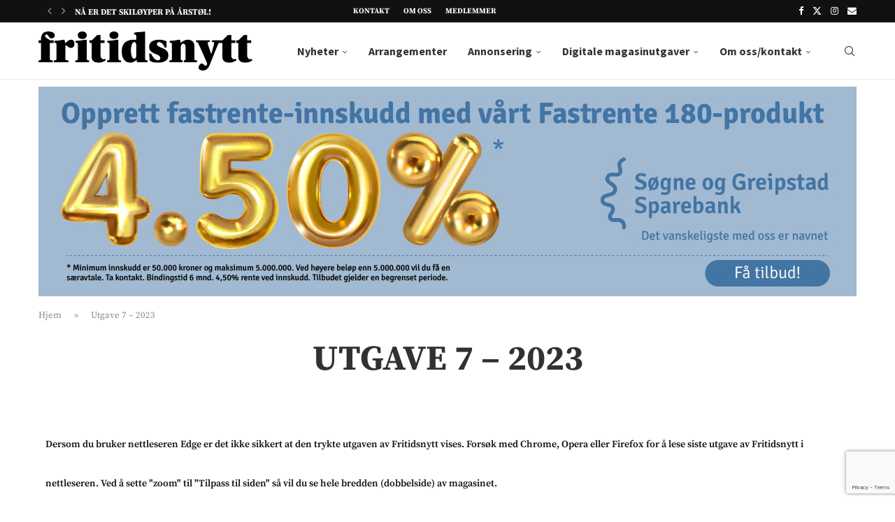

--- FILE ---
content_type: text/html; charset=UTF-8
request_url: https://fritidsnytt.no/wp-admin/admin-ajax.php
body_size: 2322
content:
<div class="post-item"><div class="post-item-card"><div class="post-thumbnail"><span class="post-label"><i aria-hidden="true" class="fas fa-ticket-alt"></i> 300 kroner, studenter og under 18 år 100 kroner</span><img width="300" height="238" src="https://fritidsnytt.no/wp-content/uploads/2025/12/Sygna-nyttarskonsert-300x238.jpg" class="attachment-medium size-medium wp-post-image" alt="Nyttårskonsert Sygna" decoding="async" srcset="https://fritidsnytt.no/wp-content/uploads/2025/12/Sygna-nyttarskonsert-300x238.jpg 300w, https://fritidsnytt.no/wp-content/uploads/2025/12/Sygna-nyttarskonsert-768x610.jpg 768w, https://fritidsnytt.no/wp-content/uploads/2025/12/Sygna-nyttarskonsert-585x465.jpg 585w, https://fritidsnytt.no/wp-content/uploads/2025/12/Sygna-nyttarskonsert.jpg 921w" sizes="(max-width: 300px) 100vw, 300px" /></div><div class="post-content"><h4 style="margin-bottom:10px;">Nyttårskonsert på Sygna kultursenter</h4><span>Arrangør: Songdalen Blues &amp; Rock Klubb</span><ul><li><p> <i aria-hidden="true" class="far fa-calendar-alt"></i>18. januar 2026</p></li><li><p> <i aria-hidden="true" class="fas fa-map-marker-alt"></i>Sygna kultursenter</p></li><li><p> <i aria-hidden="true" class="far fa-clock"></i>19-21 (inkl pause)</p></li></ul><a href="https://fritidsnytt.no/arrangementer/nyttarskonsert-pa-sygna-kultursenter/"></a></div></div></div><div class="post-item"><div class="post-item-card"><div class="post-thumbnail"><span class="post-label"><i aria-hidden="true" class="fas fa-ticket-alt"></i> Gratis</span><img width="300" height="228" src="https://fritidsnytt.no/wp-content/uploads/2025/12/Rode-Kors-bilen-e1765819736823-300x228.jpg" class="attachment-medium size-medium wp-post-image" alt="Røde Kors Søgne bilen" decoding="async" srcset="https://fritidsnytt.no/wp-content/uploads/2025/12/Rode-Kors-bilen-e1765819736823-300x228.jpg 300w, https://fritidsnytt.no/wp-content/uploads/2025/12/Rode-Kors-bilen-e1765819736823-1024x780.jpg 1024w, https://fritidsnytt.no/wp-content/uploads/2025/12/Rode-Kors-bilen-e1765819736823-768x585.jpg 768w, https://fritidsnytt.no/wp-content/uploads/2025/12/Rode-Kors-bilen-e1765819736823-585x446.jpg 585w, https://fritidsnytt.no/wp-content/uploads/2025/12/Rode-Kors-bilen-e1765819736823.jpg 1116w" sizes="(max-width: 300px) 100vw, 300px" /></div><div class="post-content"><h4 style="margin-bottom:10px;">Lokal hjelpekorpskonferanse med valgmøte</h4><span>Arrangør: Søgne Røde Kors Hjelpekorps</span><ul><li><p> <i aria-hidden="true" class="far fa-calendar-alt"></i>19. januar 2026</p></li><li><p> <i aria-hidden="true" class="fas fa-map-marker-alt"></i>Røde Kors huset på Lunde, Leireveien 10, 4641 Søgne</p></li><li><p> <i aria-hidden="true" class="far fa-clock"></i>18</p></li></ul><a href="https://fritidsnytt.no/arrangementer/lokal-hjelpekorpskonferanse-med-valgmote/"></a></div></div></div><div class="post-item"><div class="post-item-card"><div class="post-thumbnail"><span class="post-label"><i aria-hidden="true" class="fas fa-ticket-alt"></i> Gratis</span><img width="242" height="300" src="https://fritidsnytt.no/wp-content/uploads/2025/12/559087768_1213066687512415_197956580635930279_n-242x300.jpg" class="attachment-medium size-medium wp-post-image" alt="Røde Kors" decoding="async" srcset="https://fritidsnytt.no/wp-content/uploads/2025/12/559087768_1213066687512415_197956580635930279_n-242x300.jpg 242w, https://fritidsnytt.no/wp-content/uploads/2025/12/559087768_1213066687512415_197956580635930279_n-825x1024.jpg 825w, https://fritidsnytt.no/wp-content/uploads/2025/12/559087768_1213066687512415_197956580635930279_n-768x953.jpg 768w, https://fritidsnytt.no/wp-content/uploads/2025/12/559087768_1213066687512415_197956580635930279_n-585x726.jpg 585w, https://fritidsnytt.no/wp-content/uploads/2025/12/559087768_1213066687512415_197956580635930279_n.jpg 1079w" sizes="(max-width: 242px) 100vw, 242px" /></div><div class="post-content"><h4 style="margin-bottom:10px;">Medlemsmøte/valgmøte i Søgne Røde Kors Omsorg</h4><span>Arrangør: Søgne Røde Kors Omsorg</span><ul><li><p> <i aria-hidden="true" class="far fa-calendar-alt"></i>20. januar 2026</p></li><li><p> <i aria-hidden="true" class="fas fa-map-marker-alt"></i>Røde Kors huset på Lunde, Leireveien 10, 4641 Søgne</p></li><li><p> <i aria-hidden="true" class="far fa-clock"></i>18</p></li></ul><a href="https://fritidsnytt.no/arrangementer/medlemsmote-valgmote-i-sogne-rode-kors-omsorg/"></a></div></div></div><div class="post-item"><div class="post-item-card"><div class="post-thumbnail"><span class="post-label"><i aria-hidden="true" class="fas fa-ticket-alt"></i> Gratis</span><img width="300" height="214" src="https://fritidsnytt.no/wp-content/uploads/2026/01/Sogne-bygdekvinnelag-300x214.jpg" class="attachment-medium size-medium wp-post-image" alt="Søgne bygdekvinnelag" decoding="async" srcset="https://fritidsnytt.no/wp-content/uploads/2026/01/Sogne-bygdekvinnelag-300x214.jpg 300w, https://fritidsnytt.no/wp-content/uploads/2026/01/Sogne-bygdekvinnelag.jpg 568w" sizes="(max-width: 300px) 100vw, 300px" /></div><div class="post-content"><h4 style="margin-bottom:10px;">Bygdekvinnemøte med kveldsmat og tema!</h4><span>Arrangør: Søgne bygdekvinnelag</span><ul><li><p> <i aria-hidden="true" class="far fa-calendar-alt"></i>21. januar 2026</p></li><li><p> <i aria-hidden="true" class="fas fa-map-marker-alt"></i>Søgne seniorsenter, Kleplandsveien 14</p></li><li><p> <i aria-hidden="true" class="far fa-clock"></i>18.30-21.00</p></li></ul><a href="https://fritidsnytt.no/arrangementer/bygdekvinnemote-med-kveldsmat-og-tema/"></a></div></div></div><div class="post-item"><div class="post-item-card"><div class="post-thumbnail"><span class="post-label"><i aria-hidden="true" class="fas fa-ticket-alt"></i> Gratis</span><img width="300" height="159" src="https://fritidsnytt.no/wp-content/uploads/2026/01/Harald-Eikeland-og-Ellen-Froysaa-e1767736927103-300x159.jpg" class="attachment-medium size-medium wp-post-image" alt="Harald-Eikeland-og-Ellen-Froysaa" decoding="async" srcset="https://fritidsnytt.no/wp-content/uploads/2026/01/Harald-Eikeland-og-Ellen-Froysaa-e1767736927103-300x159.jpg 300w, https://fritidsnytt.no/wp-content/uploads/2026/01/Harald-Eikeland-og-Ellen-Froysaa-e1767736927103-585x310.jpg 585w, https://fritidsnytt.no/wp-content/uploads/2026/01/Harald-Eikeland-og-Ellen-Froysaa-e1767736927103.jpg 636w" sizes="(max-width: 300px) 100vw, 300px" /></div><div class="post-content"><h4 style="margin-bottom:10px;">Kultur før middag &#8211; med Harald Eikeland og Ellen Frøysaa</h4><span>Arrangør: Søgne seniorsenter og Kristiansand kommune</span><ul><li><p> <i aria-hidden="true" class="far fa-calendar-alt"></i>21. januar 2026</p></li><li><p> <i aria-hidden="true" class="fas fa-map-marker-alt"></i>Søgne seniorsenter, Kleplandsveien 15</p></li><li><p> <i aria-hidden="true" class="far fa-clock"></i>14</p></li></ul><a href="https://fritidsnytt.no/arrangementer/kultur-for-middag-med-harald-eikeland-og-ellen-froysaa/"></a></div></div></div><div class="post-item"><div class="post-item-card"><div class="post-thumbnail"><span class="post-label"><i aria-hidden="true" class="fas fa-ticket-alt"></i> Medlemmer 250 kroner, andre 350 kroner</span><img width="300" height="276" src="https://fritidsnytt.no/wp-content/uploads/2026/01/Tomatdamen-e1767816445416-300x276.jpg" class="attachment-medium size-medium wp-post-image" alt="Camilla Fredriksen" decoding="async" srcset="https://fritidsnytt.no/wp-content/uploads/2026/01/Tomatdamen-e1767816445416-300x276.jpg 300w, https://fritidsnytt.no/wp-content/uploads/2026/01/Tomatdamen-e1767816445416-1024x941.jpg 1024w, https://fritidsnytt.no/wp-content/uploads/2026/01/Tomatdamen-e1767816445416-768x705.jpg 768w, https://fritidsnytt.no/wp-content/uploads/2026/01/Tomatdamen-e1767816445416-1170x1075.jpg 1170w, https://fritidsnytt.no/wp-content/uploads/2026/01/Tomatdamen-e1767816445416-585x537.jpg 585w, https://fritidsnytt.no/wp-content/uploads/2026/01/Tomatdamen-e1767816445416.jpg 1288w" sizes="(max-width: 300px) 100vw, 300px" /></div><div class="post-content"><h4 style="margin-bottom:10px;">Camilla Fredriksen kommer til Songdalen hagelag!</h4><span>Arrangør: Songdalen Hagelag</span><ul><li><p> <i aria-hidden="true" class="far fa-calendar-alt"></i>26. januar 2026</p></li><li><p> <i aria-hidden="true" class="fas fa-map-marker-alt"></i>Innbyggertorget på Nodeland</p></li><li><p> <i aria-hidden="true" class="far fa-clock"></i>18-21</p></li></ul><a href="https://fritidsnytt.no/arrangementer/camilla-fredriksen-kommer-til-songdalen-hagelag/"></a></div></div></div><div class="post-item"><div class="post-item-card"><div class="post-thumbnail"><span class="post-label"><i aria-hidden="true" class="fas fa-ticket-alt"></i> 30 kroner for noe å spise og med på basar</span><img width="300" height="200" src="https://fritidsnytt.no/wp-content/uploads/2026/01/Kvinnegruppe-1-300x200.jpg" class="attachment-medium size-medium wp-post-image" alt="Regnbuen internasjonale kvinnegruppe" decoding="async" srcset="https://fritidsnytt.no/wp-content/uploads/2026/01/Kvinnegruppe-1-300x200.jpg 300w, https://fritidsnytt.no/wp-content/uploads/2026/01/Kvinnegruppe-1-1024x682.jpg 1024w, https://fritidsnytt.no/wp-content/uploads/2026/01/Kvinnegruppe-1-768x511.jpg 768w, https://fritidsnytt.no/wp-content/uploads/2026/01/Kvinnegruppe-1-1536x1023.jpg 1536w, https://fritidsnytt.no/wp-content/uploads/2026/01/Kvinnegruppe-1-2048x1364.jpg 2048w, https://fritidsnytt.no/wp-content/uploads/2026/01/Kvinnegruppe-1-1920x1279.jpg 1920w, https://fritidsnytt.no/wp-content/uploads/2026/01/Kvinnegruppe-1-1170x779.jpg 1170w, https://fritidsnytt.no/wp-content/uploads/2026/01/Kvinnegruppe-1-585x390.jpg 585w, https://fritidsnytt.no/wp-content/uploads/2026/01/Kvinnegruppe-1-263x175.jpg 263w" sizes="(max-width: 300px) 100vw, 300px" /></div><div class="post-content"><h4 style="margin-bottom:10px;">Regnbuen internasjonale kvinnegruppe</h4><span>Arrangør: Regnbuen internasjonale kvinnegruppe i Søgne</span><ul><li><p> <i aria-hidden="true" class="far fa-calendar-alt"></i>26. januar 2026</p></li><li><p> <i aria-hidden="true" class="fas fa-map-marker-alt"></i>Tangvall bibliotek</p></li><li><p> <i aria-hidden="true" class="far fa-clock"></i>19-21</p></li></ul><a href="https://fritidsnytt.no/arrangementer/regnbuen-internasjonale-kvinnegruppe/"></a></div></div></div><div class="post-item"><div class="post-item-card"><div class="post-thumbnail"><span class="post-label"><i aria-hidden="true" class="fas fa-ticket-alt"></i> 50 kroner</span><img width="300" height="169" src="https://fritidsnytt.no/wp-content/uploads/2025/02/Strikkekafe-scaled-1-300x169.jpg" class="attachment-medium size-medium wp-post-image" alt="Illustrasjonsfoto strikkekafe" decoding="async" srcset="https://fritidsnytt.no/wp-content/uploads/2025/02/Strikkekafe-scaled-1-300x169.jpg 300w, https://fritidsnytt.no/wp-content/uploads/2025/02/Strikkekafe-scaled-1-1024x576.jpg 1024w, https://fritidsnytt.no/wp-content/uploads/2025/02/Strikkekafe-scaled-1-768x432.jpg 768w, https://fritidsnytt.no/wp-content/uploads/2025/02/Strikkekafe-scaled-1-1536x864.jpg 1536w, https://fritidsnytt.no/wp-content/uploads/2025/02/Strikkekafe-scaled-1-2048x1152.jpg 2048w, https://fritidsnytt.no/wp-content/uploads/2025/02/Strikkekafe-scaled-1-1920x1080.jpg 1920w, https://fritidsnytt.no/wp-content/uploads/2025/02/Strikkekafe-scaled-1-1170x663.jpg 1170w, https://fritidsnytt.no/wp-content/uploads/2025/02/Strikkekafe-scaled-1-585x329.jpg 585w" sizes="(max-width: 300px) 100vw, 300px" /></div><div class="post-content"><h4 style="margin-bottom:10px;">Strikkekafé på Lastad grendehus</h4><span>Arrangør: Lastad grendehus</span><ul><li><p> <i aria-hidden="true" class="far fa-calendar-alt"></i>28. januar 2026</p></li><li><p> <i aria-hidden="true" class="fas fa-map-marker-alt"></i>Lastad grendehus </p></li><li><p> <i aria-hidden="true" class="far fa-clock"></i>17.30</p></li></ul><a href="https://fritidsnytt.no/arrangementer/strikkekafe-pa-lastad-grendehus-8/"></a></div></div></div><div class="post-item"><div class="post-item-card"><div class="post-thumbnail"><span class="post-label"><i aria-hidden="true" class="fas fa-ticket-alt"></i> Medlemmer 50 kroner, andre 100 kroner</span><img width="300" height="186" src="https://fritidsnytt.no/wp-content/uploads/2026/01/Bjorn-Egeli-300x186.jpg" class="attachment-medium size-medium wp-post-image" alt="Bjørn Egeli" decoding="async" srcset="https://fritidsnytt.no/wp-content/uploads/2026/01/Bjorn-Egeli-300x186.jpg 300w, https://fritidsnytt.no/wp-content/uploads/2026/01/Bjorn-Egeli-1024x635.jpg 1024w, https://fritidsnytt.no/wp-content/uploads/2026/01/Bjorn-Egeli-768x476.jpg 768w, https://fritidsnytt.no/wp-content/uploads/2026/01/Bjorn-Egeli-1536x952.jpg 1536w, https://fritidsnytt.no/wp-content/uploads/2026/01/Bjorn-Egeli-1920x1190.jpg 1920w, https://fritidsnytt.no/wp-content/uploads/2026/01/Bjorn-Egeli-1170x725.jpg 1170w, https://fritidsnytt.no/wp-content/uploads/2026/01/Bjorn-Egeli-585x362.jpg 585w, https://fritidsnytt.no/wp-content/uploads/2026/01/Bjorn-Egeli.jpg 2048w" sizes="(max-width: 300px) 100vw, 300px" /></div><div class="post-content"><h4 style="margin-bottom:10px;">Syng og vær glad &#8211; og om Pensjonistforbundet</h4><span>Arrangør: Søgne pensjonistforening</span><ul><li><p> <i aria-hidden="true" class="far fa-calendar-alt"></i>29. januar 2026</p></li><li><p> <i aria-hidden="true" class="fas fa-map-marker-alt"></i>Søgne seniorsenter, Kleplandsveien 14</p></li><li><p> <i aria-hidden="true" class="far fa-clock"></i>17.00</p></li></ul><a href="https://fritidsnytt.no/arrangementer/syng-og-vaer-glad-og-om-pensjonistforbundet/"></a></div></div></div><div class="post-item"><div class="post-item-card"><div class="post-thumbnail"><span class="post-label"><i aria-hidden="true" class="fas fa-ticket-alt"></i> Under 30 år  - gratis!  Medlemmer kr. 200.  Ikke-medlemmer kr. 500</span><img width="300" height="181" src="https://fritidsnytt.no/wp-content/uploads/2025/12/Strikking-e1765820416221-300x181.jpg" class="attachment-medium size-medium wp-post-image" alt="Strikking" decoding="async" srcset="https://fritidsnytt.no/wp-content/uploads/2025/12/Strikking-e1765820416221-300x181.jpg 300w, https://fritidsnytt.no/wp-content/uploads/2025/12/Strikking-e1765820416221-1024x618.jpg 1024w, https://fritidsnytt.no/wp-content/uploads/2025/12/Strikking-e1765820416221-768x464.jpg 768w, https://fritidsnytt.no/wp-content/uploads/2025/12/Strikking-e1765820416221-1170x706.jpg 1170w, https://fritidsnytt.no/wp-content/uploads/2025/12/Strikking-e1765820416221-585x353.jpg 585w, https://fritidsnytt.no/wp-content/uploads/2025/12/Strikking-e1765820416221.jpg 1193w" sizes="(max-width: 300px) 100vw, 300px" /></div><div class="post-content"><h4 style="margin-bottom:10px;">Grunnkurs i strikking</h4><span>Arrangør: Søgne bygdekvinnelag</span><ul><li><p> <i aria-hidden="true" class="far fa-calendar-alt"></i>04. februar 2026</p></li><li><p> <i aria-hidden="true" class="fas fa-map-marker-alt"></i>Seniorsenteret i Kleplandsveien 15.</p></li><li><p> <i aria-hidden="true" class="far fa-clock"></i>18-21</p></li></ul><a href="https://fritidsnytt.no/arrangementer/grunnkurs-i-strikking/"></a></div></div></div><div class="post-item"><div class="post-item-card"><div class="post-thumbnail"><span class="post-label"><i aria-hidden="true" class="fas fa-ticket-alt"></i> Ordinær billettpris 275,- medlemspris av Songdalen Blues &amp; Rock klubb 225,- (må kunne vise gyldig medlemskort i døren) Billetter i døra 300,- for medlemmer 250,-  </span><img width="300" height="166" src="https://fritidsnytt.no/wp-content/uploads/2026/01/Ud-a-byen-300x166.jpg" class="attachment-medium size-medium wp-post-image" alt="Ud a byen" decoding="async" srcset="https://fritidsnytt.no/wp-content/uploads/2026/01/Ud-a-byen-300x166.jpg 300w, https://fritidsnytt.no/wp-content/uploads/2026/01/Ud-a-byen-768x425.jpg 768w, https://fritidsnytt.no/wp-content/uploads/2026/01/Ud-a-byen-585x324.jpg 585w, https://fritidsnytt.no/wp-content/uploads/2026/01/Ud-a-byen.jpg 960w" sizes="(max-width: 300px) 100vw, 300px" /></div><div class="post-content"><h4 style="margin-bottom:10px;">Er du klar for UD A BYEN 2026?</h4><span>Arrangør: Songdalen Blues &amp; Rock Klubb</span><ul><li><p> <i aria-hidden="true" class="far fa-calendar-alt"></i>07. februar 2026</p></li><li><p> <i aria-hidden="true" class="fas fa-map-marker-alt"></i>Sygna Kultursenter, Songdalsveien 53 , Fagermoen,, Nodeland</p></li><li><p> <i aria-hidden="true" class="far fa-clock"></i>18.30-01.00</p></li></ul><a href="https://fritidsnytt.no/arrangementer/er-du-klar-for-ud-a-byen-2026/"></a></div></div></div><div class="post-item"><div class="post-item-card"><div class="post-thumbnail"><span class="post-label"><i aria-hidden="true" class="fas fa-ticket-alt"></i> Gratis</span><img width="300" height="183" src="https://fritidsnytt.no/wp-content/uploads/2025/12/Sogne-Rode-Kors-hjelpekorps-foran-Rode-Kors-huset-Sogne-300x183.jpg" class="attachment-medium size-medium wp-post-image" alt="Søgne Røde Kors" decoding="async" srcset="https://fritidsnytt.no/wp-content/uploads/2025/12/Sogne-Rode-Kors-hjelpekorps-foran-Rode-Kors-huset-Sogne-300x183.jpg 300w, https://fritidsnytt.no/wp-content/uploads/2025/12/Sogne-Rode-Kors-hjelpekorps-foran-Rode-Kors-huset-Sogne-1024x625.jpg 1024w, https://fritidsnytt.no/wp-content/uploads/2025/12/Sogne-Rode-Kors-hjelpekorps-foran-Rode-Kors-huset-Sogne-768x469.jpg 768w, https://fritidsnytt.no/wp-content/uploads/2025/12/Sogne-Rode-Kors-hjelpekorps-foran-Rode-Kors-huset-Sogne-1536x938.jpg 1536w, https://fritidsnytt.no/wp-content/uploads/2025/12/Sogne-Rode-Kors-hjelpekorps-foran-Rode-Kors-huset-Sogne-1920x1172.jpg 1920w, https://fritidsnytt.no/wp-content/uploads/2025/12/Sogne-Rode-Kors-hjelpekorps-foran-Rode-Kors-huset-Sogne-1170x714.jpg 1170w, https://fritidsnytt.no/wp-content/uploads/2025/12/Sogne-Rode-Kors-hjelpekorps-foran-Rode-Kors-huset-Sogne-585x357.jpg 585w, https://fritidsnytt.no/wp-content/uploads/2025/12/Sogne-Rode-Kors-hjelpekorps-foran-Rode-Kors-huset-Sogne.jpg 2048w" sizes="(max-width: 300px) 100vw, 300px" /></div><div class="post-content"><h4 style="margin-bottom:10px;">Årsmøte i Søgne Røde Kors lokalforening</h4><span>Arrangør: Søgne Røde Kors lokalforening</span><ul><li><p> <i aria-hidden="true" class="far fa-calendar-alt"></i>09. februar 2026</p></li><li><p> <i aria-hidden="true" class="fas fa-map-marker-alt"></i>Innbyggertorget Tangvall, gamle rådhus-salen</p></li><li><p> <i aria-hidden="true" class="far fa-clock"></i>19</p></li></ul><a href="https://fritidsnytt.no/arrangementer/arsmote-i-sogne-rode-kors-lokalforening/"></a></div></div></div>    <div class='loader'>
        <img src="https://fritidsnytt.no/wp-content/themes/soledad-child/images/loader.svg" alt="Loading...">
    </div>
    

--- FILE ---
content_type: text/html; charset=utf-8
request_url: https://www.google.com/recaptcha/api2/anchor?ar=1&k=6LeU1m4dAAAAAAG4qNJzTckLVup4COjEHTM3Ibtz&co=aHR0cHM6Ly9mcml0aWRzbnl0dC5ubzo0NDM.&hl=en&v=PoyoqOPhxBO7pBk68S4YbpHZ&size=invisible&anchor-ms=20000&execute-ms=30000&cb=1rxyhzb3em3d
body_size: 48603
content:
<!DOCTYPE HTML><html dir="ltr" lang="en"><head><meta http-equiv="Content-Type" content="text/html; charset=UTF-8">
<meta http-equiv="X-UA-Compatible" content="IE=edge">
<title>reCAPTCHA</title>
<style type="text/css">
/* cyrillic-ext */
@font-face {
  font-family: 'Roboto';
  font-style: normal;
  font-weight: 400;
  font-stretch: 100%;
  src: url(//fonts.gstatic.com/s/roboto/v48/KFO7CnqEu92Fr1ME7kSn66aGLdTylUAMa3GUBHMdazTgWw.woff2) format('woff2');
  unicode-range: U+0460-052F, U+1C80-1C8A, U+20B4, U+2DE0-2DFF, U+A640-A69F, U+FE2E-FE2F;
}
/* cyrillic */
@font-face {
  font-family: 'Roboto';
  font-style: normal;
  font-weight: 400;
  font-stretch: 100%;
  src: url(//fonts.gstatic.com/s/roboto/v48/KFO7CnqEu92Fr1ME7kSn66aGLdTylUAMa3iUBHMdazTgWw.woff2) format('woff2');
  unicode-range: U+0301, U+0400-045F, U+0490-0491, U+04B0-04B1, U+2116;
}
/* greek-ext */
@font-face {
  font-family: 'Roboto';
  font-style: normal;
  font-weight: 400;
  font-stretch: 100%;
  src: url(//fonts.gstatic.com/s/roboto/v48/KFO7CnqEu92Fr1ME7kSn66aGLdTylUAMa3CUBHMdazTgWw.woff2) format('woff2');
  unicode-range: U+1F00-1FFF;
}
/* greek */
@font-face {
  font-family: 'Roboto';
  font-style: normal;
  font-weight: 400;
  font-stretch: 100%;
  src: url(//fonts.gstatic.com/s/roboto/v48/KFO7CnqEu92Fr1ME7kSn66aGLdTylUAMa3-UBHMdazTgWw.woff2) format('woff2');
  unicode-range: U+0370-0377, U+037A-037F, U+0384-038A, U+038C, U+038E-03A1, U+03A3-03FF;
}
/* math */
@font-face {
  font-family: 'Roboto';
  font-style: normal;
  font-weight: 400;
  font-stretch: 100%;
  src: url(//fonts.gstatic.com/s/roboto/v48/KFO7CnqEu92Fr1ME7kSn66aGLdTylUAMawCUBHMdazTgWw.woff2) format('woff2');
  unicode-range: U+0302-0303, U+0305, U+0307-0308, U+0310, U+0312, U+0315, U+031A, U+0326-0327, U+032C, U+032F-0330, U+0332-0333, U+0338, U+033A, U+0346, U+034D, U+0391-03A1, U+03A3-03A9, U+03B1-03C9, U+03D1, U+03D5-03D6, U+03F0-03F1, U+03F4-03F5, U+2016-2017, U+2034-2038, U+203C, U+2040, U+2043, U+2047, U+2050, U+2057, U+205F, U+2070-2071, U+2074-208E, U+2090-209C, U+20D0-20DC, U+20E1, U+20E5-20EF, U+2100-2112, U+2114-2115, U+2117-2121, U+2123-214F, U+2190, U+2192, U+2194-21AE, U+21B0-21E5, U+21F1-21F2, U+21F4-2211, U+2213-2214, U+2216-22FF, U+2308-230B, U+2310, U+2319, U+231C-2321, U+2336-237A, U+237C, U+2395, U+239B-23B7, U+23D0, U+23DC-23E1, U+2474-2475, U+25AF, U+25B3, U+25B7, U+25BD, U+25C1, U+25CA, U+25CC, U+25FB, U+266D-266F, U+27C0-27FF, U+2900-2AFF, U+2B0E-2B11, U+2B30-2B4C, U+2BFE, U+3030, U+FF5B, U+FF5D, U+1D400-1D7FF, U+1EE00-1EEFF;
}
/* symbols */
@font-face {
  font-family: 'Roboto';
  font-style: normal;
  font-weight: 400;
  font-stretch: 100%;
  src: url(//fonts.gstatic.com/s/roboto/v48/KFO7CnqEu92Fr1ME7kSn66aGLdTylUAMaxKUBHMdazTgWw.woff2) format('woff2');
  unicode-range: U+0001-000C, U+000E-001F, U+007F-009F, U+20DD-20E0, U+20E2-20E4, U+2150-218F, U+2190, U+2192, U+2194-2199, U+21AF, U+21E6-21F0, U+21F3, U+2218-2219, U+2299, U+22C4-22C6, U+2300-243F, U+2440-244A, U+2460-24FF, U+25A0-27BF, U+2800-28FF, U+2921-2922, U+2981, U+29BF, U+29EB, U+2B00-2BFF, U+4DC0-4DFF, U+FFF9-FFFB, U+10140-1018E, U+10190-1019C, U+101A0, U+101D0-101FD, U+102E0-102FB, U+10E60-10E7E, U+1D2C0-1D2D3, U+1D2E0-1D37F, U+1F000-1F0FF, U+1F100-1F1AD, U+1F1E6-1F1FF, U+1F30D-1F30F, U+1F315, U+1F31C, U+1F31E, U+1F320-1F32C, U+1F336, U+1F378, U+1F37D, U+1F382, U+1F393-1F39F, U+1F3A7-1F3A8, U+1F3AC-1F3AF, U+1F3C2, U+1F3C4-1F3C6, U+1F3CA-1F3CE, U+1F3D4-1F3E0, U+1F3ED, U+1F3F1-1F3F3, U+1F3F5-1F3F7, U+1F408, U+1F415, U+1F41F, U+1F426, U+1F43F, U+1F441-1F442, U+1F444, U+1F446-1F449, U+1F44C-1F44E, U+1F453, U+1F46A, U+1F47D, U+1F4A3, U+1F4B0, U+1F4B3, U+1F4B9, U+1F4BB, U+1F4BF, U+1F4C8-1F4CB, U+1F4D6, U+1F4DA, U+1F4DF, U+1F4E3-1F4E6, U+1F4EA-1F4ED, U+1F4F7, U+1F4F9-1F4FB, U+1F4FD-1F4FE, U+1F503, U+1F507-1F50B, U+1F50D, U+1F512-1F513, U+1F53E-1F54A, U+1F54F-1F5FA, U+1F610, U+1F650-1F67F, U+1F687, U+1F68D, U+1F691, U+1F694, U+1F698, U+1F6AD, U+1F6B2, U+1F6B9-1F6BA, U+1F6BC, U+1F6C6-1F6CF, U+1F6D3-1F6D7, U+1F6E0-1F6EA, U+1F6F0-1F6F3, U+1F6F7-1F6FC, U+1F700-1F7FF, U+1F800-1F80B, U+1F810-1F847, U+1F850-1F859, U+1F860-1F887, U+1F890-1F8AD, U+1F8B0-1F8BB, U+1F8C0-1F8C1, U+1F900-1F90B, U+1F93B, U+1F946, U+1F984, U+1F996, U+1F9E9, U+1FA00-1FA6F, U+1FA70-1FA7C, U+1FA80-1FA89, U+1FA8F-1FAC6, U+1FACE-1FADC, U+1FADF-1FAE9, U+1FAF0-1FAF8, U+1FB00-1FBFF;
}
/* vietnamese */
@font-face {
  font-family: 'Roboto';
  font-style: normal;
  font-weight: 400;
  font-stretch: 100%;
  src: url(//fonts.gstatic.com/s/roboto/v48/KFO7CnqEu92Fr1ME7kSn66aGLdTylUAMa3OUBHMdazTgWw.woff2) format('woff2');
  unicode-range: U+0102-0103, U+0110-0111, U+0128-0129, U+0168-0169, U+01A0-01A1, U+01AF-01B0, U+0300-0301, U+0303-0304, U+0308-0309, U+0323, U+0329, U+1EA0-1EF9, U+20AB;
}
/* latin-ext */
@font-face {
  font-family: 'Roboto';
  font-style: normal;
  font-weight: 400;
  font-stretch: 100%;
  src: url(//fonts.gstatic.com/s/roboto/v48/KFO7CnqEu92Fr1ME7kSn66aGLdTylUAMa3KUBHMdazTgWw.woff2) format('woff2');
  unicode-range: U+0100-02BA, U+02BD-02C5, U+02C7-02CC, U+02CE-02D7, U+02DD-02FF, U+0304, U+0308, U+0329, U+1D00-1DBF, U+1E00-1E9F, U+1EF2-1EFF, U+2020, U+20A0-20AB, U+20AD-20C0, U+2113, U+2C60-2C7F, U+A720-A7FF;
}
/* latin */
@font-face {
  font-family: 'Roboto';
  font-style: normal;
  font-weight: 400;
  font-stretch: 100%;
  src: url(//fonts.gstatic.com/s/roboto/v48/KFO7CnqEu92Fr1ME7kSn66aGLdTylUAMa3yUBHMdazQ.woff2) format('woff2');
  unicode-range: U+0000-00FF, U+0131, U+0152-0153, U+02BB-02BC, U+02C6, U+02DA, U+02DC, U+0304, U+0308, U+0329, U+2000-206F, U+20AC, U+2122, U+2191, U+2193, U+2212, U+2215, U+FEFF, U+FFFD;
}
/* cyrillic-ext */
@font-face {
  font-family: 'Roboto';
  font-style: normal;
  font-weight: 500;
  font-stretch: 100%;
  src: url(//fonts.gstatic.com/s/roboto/v48/KFO7CnqEu92Fr1ME7kSn66aGLdTylUAMa3GUBHMdazTgWw.woff2) format('woff2');
  unicode-range: U+0460-052F, U+1C80-1C8A, U+20B4, U+2DE0-2DFF, U+A640-A69F, U+FE2E-FE2F;
}
/* cyrillic */
@font-face {
  font-family: 'Roboto';
  font-style: normal;
  font-weight: 500;
  font-stretch: 100%;
  src: url(//fonts.gstatic.com/s/roboto/v48/KFO7CnqEu92Fr1ME7kSn66aGLdTylUAMa3iUBHMdazTgWw.woff2) format('woff2');
  unicode-range: U+0301, U+0400-045F, U+0490-0491, U+04B0-04B1, U+2116;
}
/* greek-ext */
@font-face {
  font-family: 'Roboto';
  font-style: normal;
  font-weight: 500;
  font-stretch: 100%;
  src: url(//fonts.gstatic.com/s/roboto/v48/KFO7CnqEu92Fr1ME7kSn66aGLdTylUAMa3CUBHMdazTgWw.woff2) format('woff2');
  unicode-range: U+1F00-1FFF;
}
/* greek */
@font-face {
  font-family: 'Roboto';
  font-style: normal;
  font-weight: 500;
  font-stretch: 100%;
  src: url(//fonts.gstatic.com/s/roboto/v48/KFO7CnqEu92Fr1ME7kSn66aGLdTylUAMa3-UBHMdazTgWw.woff2) format('woff2');
  unicode-range: U+0370-0377, U+037A-037F, U+0384-038A, U+038C, U+038E-03A1, U+03A3-03FF;
}
/* math */
@font-face {
  font-family: 'Roboto';
  font-style: normal;
  font-weight: 500;
  font-stretch: 100%;
  src: url(//fonts.gstatic.com/s/roboto/v48/KFO7CnqEu92Fr1ME7kSn66aGLdTylUAMawCUBHMdazTgWw.woff2) format('woff2');
  unicode-range: U+0302-0303, U+0305, U+0307-0308, U+0310, U+0312, U+0315, U+031A, U+0326-0327, U+032C, U+032F-0330, U+0332-0333, U+0338, U+033A, U+0346, U+034D, U+0391-03A1, U+03A3-03A9, U+03B1-03C9, U+03D1, U+03D5-03D6, U+03F0-03F1, U+03F4-03F5, U+2016-2017, U+2034-2038, U+203C, U+2040, U+2043, U+2047, U+2050, U+2057, U+205F, U+2070-2071, U+2074-208E, U+2090-209C, U+20D0-20DC, U+20E1, U+20E5-20EF, U+2100-2112, U+2114-2115, U+2117-2121, U+2123-214F, U+2190, U+2192, U+2194-21AE, U+21B0-21E5, U+21F1-21F2, U+21F4-2211, U+2213-2214, U+2216-22FF, U+2308-230B, U+2310, U+2319, U+231C-2321, U+2336-237A, U+237C, U+2395, U+239B-23B7, U+23D0, U+23DC-23E1, U+2474-2475, U+25AF, U+25B3, U+25B7, U+25BD, U+25C1, U+25CA, U+25CC, U+25FB, U+266D-266F, U+27C0-27FF, U+2900-2AFF, U+2B0E-2B11, U+2B30-2B4C, U+2BFE, U+3030, U+FF5B, U+FF5D, U+1D400-1D7FF, U+1EE00-1EEFF;
}
/* symbols */
@font-face {
  font-family: 'Roboto';
  font-style: normal;
  font-weight: 500;
  font-stretch: 100%;
  src: url(//fonts.gstatic.com/s/roboto/v48/KFO7CnqEu92Fr1ME7kSn66aGLdTylUAMaxKUBHMdazTgWw.woff2) format('woff2');
  unicode-range: U+0001-000C, U+000E-001F, U+007F-009F, U+20DD-20E0, U+20E2-20E4, U+2150-218F, U+2190, U+2192, U+2194-2199, U+21AF, U+21E6-21F0, U+21F3, U+2218-2219, U+2299, U+22C4-22C6, U+2300-243F, U+2440-244A, U+2460-24FF, U+25A0-27BF, U+2800-28FF, U+2921-2922, U+2981, U+29BF, U+29EB, U+2B00-2BFF, U+4DC0-4DFF, U+FFF9-FFFB, U+10140-1018E, U+10190-1019C, U+101A0, U+101D0-101FD, U+102E0-102FB, U+10E60-10E7E, U+1D2C0-1D2D3, U+1D2E0-1D37F, U+1F000-1F0FF, U+1F100-1F1AD, U+1F1E6-1F1FF, U+1F30D-1F30F, U+1F315, U+1F31C, U+1F31E, U+1F320-1F32C, U+1F336, U+1F378, U+1F37D, U+1F382, U+1F393-1F39F, U+1F3A7-1F3A8, U+1F3AC-1F3AF, U+1F3C2, U+1F3C4-1F3C6, U+1F3CA-1F3CE, U+1F3D4-1F3E0, U+1F3ED, U+1F3F1-1F3F3, U+1F3F5-1F3F7, U+1F408, U+1F415, U+1F41F, U+1F426, U+1F43F, U+1F441-1F442, U+1F444, U+1F446-1F449, U+1F44C-1F44E, U+1F453, U+1F46A, U+1F47D, U+1F4A3, U+1F4B0, U+1F4B3, U+1F4B9, U+1F4BB, U+1F4BF, U+1F4C8-1F4CB, U+1F4D6, U+1F4DA, U+1F4DF, U+1F4E3-1F4E6, U+1F4EA-1F4ED, U+1F4F7, U+1F4F9-1F4FB, U+1F4FD-1F4FE, U+1F503, U+1F507-1F50B, U+1F50D, U+1F512-1F513, U+1F53E-1F54A, U+1F54F-1F5FA, U+1F610, U+1F650-1F67F, U+1F687, U+1F68D, U+1F691, U+1F694, U+1F698, U+1F6AD, U+1F6B2, U+1F6B9-1F6BA, U+1F6BC, U+1F6C6-1F6CF, U+1F6D3-1F6D7, U+1F6E0-1F6EA, U+1F6F0-1F6F3, U+1F6F7-1F6FC, U+1F700-1F7FF, U+1F800-1F80B, U+1F810-1F847, U+1F850-1F859, U+1F860-1F887, U+1F890-1F8AD, U+1F8B0-1F8BB, U+1F8C0-1F8C1, U+1F900-1F90B, U+1F93B, U+1F946, U+1F984, U+1F996, U+1F9E9, U+1FA00-1FA6F, U+1FA70-1FA7C, U+1FA80-1FA89, U+1FA8F-1FAC6, U+1FACE-1FADC, U+1FADF-1FAE9, U+1FAF0-1FAF8, U+1FB00-1FBFF;
}
/* vietnamese */
@font-face {
  font-family: 'Roboto';
  font-style: normal;
  font-weight: 500;
  font-stretch: 100%;
  src: url(//fonts.gstatic.com/s/roboto/v48/KFO7CnqEu92Fr1ME7kSn66aGLdTylUAMa3OUBHMdazTgWw.woff2) format('woff2');
  unicode-range: U+0102-0103, U+0110-0111, U+0128-0129, U+0168-0169, U+01A0-01A1, U+01AF-01B0, U+0300-0301, U+0303-0304, U+0308-0309, U+0323, U+0329, U+1EA0-1EF9, U+20AB;
}
/* latin-ext */
@font-face {
  font-family: 'Roboto';
  font-style: normal;
  font-weight: 500;
  font-stretch: 100%;
  src: url(//fonts.gstatic.com/s/roboto/v48/KFO7CnqEu92Fr1ME7kSn66aGLdTylUAMa3KUBHMdazTgWw.woff2) format('woff2');
  unicode-range: U+0100-02BA, U+02BD-02C5, U+02C7-02CC, U+02CE-02D7, U+02DD-02FF, U+0304, U+0308, U+0329, U+1D00-1DBF, U+1E00-1E9F, U+1EF2-1EFF, U+2020, U+20A0-20AB, U+20AD-20C0, U+2113, U+2C60-2C7F, U+A720-A7FF;
}
/* latin */
@font-face {
  font-family: 'Roboto';
  font-style: normal;
  font-weight: 500;
  font-stretch: 100%;
  src: url(//fonts.gstatic.com/s/roboto/v48/KFO7CnqEu92Fr1ME7kSn66aGLdTylUAMa3yUBHMdazQ.woff2) format('woff2');
  unicode-range: U+0000-00FF, U+0131, U+0152-0153, U+02BB-02BC, U+02C6, U+02DA, U+02DC, U+0304, U+0308, U+0329, U+2000-206F, U+20AC, U+2122, U+2191, U+2193, U+2212, U+2215, U+FEFF, U+FFFD;
}
/* cyrillic-ext */
@font-face {
  font-family: 'Roboto';
  font-style: normal;
  font-weight: 900;
  font-stretch: 100%;
  src: url(//fonts.gstatic.com/s/roboto/v48/KFO7CnqEu92Fr1ME7kSn66aGLdTylUAMa3GUBHMdazTgWw.woff2) format('woff2');
  unicode-range: U+0460-052F, U+1C80-1C8A, U+20B4, U+2DE0-2DFF, U+A640-A69F, U+FE2E-FE2F;
}
/* cyrillic */
@font-face {
  font-family: 'Roboto';
  font-style: normal;
  font-weight: 900;
  font-stretch: 100%;
  src: url(//fonts.gstatic.com/s/roboto/v48/KFO7CnqEu92Fr1ME7kSn66aGLdTylUAMa3iUBHMdazTgWw.woff2) format('woff2');
  unicode-range: U+0301, U+0400-045F, U+0490-0491, U+04B0-04B1, U+2116;
}
/* greek-ext */
@font-face {
  font-family: 'Roboto';
  font-style: normal;
  font-weight: 900;
  font-stretch: 100%;
  src: url(//fonts.gstatic.com/s/roboto/v48/KFO7CnqEu92Fr1ME7kSn66aGLdTylUAMa3CUBHMdazTgWw.woff2) format('woff2');
  unicode-range: U+1F00-1FFF;
}
/* greek */
@font-face {
  font-family: 'Roboto';
  font-style: normal;
  font-weight: 900;
  font-stretch: 100%;
  src: url(//fonts.gstatic.com/s/roboto/v48/KFO7CnqEu92Fr1ME7kSn66aGLdTylUAMa3-UBHMdazTgWw.woff2) format('woff2');
  unicode-range: U+0370-0377, U+037A-037F, U+0384-038A, U+038C, U+038E-03A1, U+03A3-03FF;
}
/* math */
@font-face {
  font-family: 'Roboto';
  font-style: normal;
  font-weight: 900;
  font-stretch: 100%;
  src: url(//fonts.gstatic.com/s/roboto/v48/KFO7CnqEu92Fr1ME7kSn66aGLdTylUAMawCUBHMdazTgWw.woff2) format('woff2');
  unicode-range: U+0302-0303, U+0305, U+0307-0308, U+0310, U+0312, U+0315, U+031A, U+0326-0327, U+032C, U+032F-0330, U+0332-0333, U+0338, U+033A, U+0346, U+034D, U+0391-03A1, U+03A3-03A9, U+03B1-03C9, U+03D1, U+03D5-03D6, U+03F0-03F1, U+03F4-03F5, U+2016-2017, U+2034-2038, U+203C, U+2040, U+2043, U+2047, U+2050, U+2057, U+205F, U+2070-2071, U+2074-208E, U+2090-209C, U+20D0-20DC, U+20E1, U+20E5-20EF, U+2100-2112, U+2114-2115, U+2117-2121, U+2123-214F, U+2190, U+2192, U+2194-21AE, U+21B0-21E5, U+21F1-21F2, U+21F4-2211, U+2213-2214, U+2216-22FF, U+2308-230B, U+2310, U+2319, U+231C-2321, U+2336-237A, U+237C, U+2395, U+239B-23B7, U+23D0, U+23DC-23E1, U+2474-2475, U+25AF, U+25B3, U+25B7, U+25BD, U+25C1, U+25CA, U+25CC, U+25FB, U+266D-266F, U+27C0-27FF, U+2900-2AFF, U+2B0E-2B11, U+2B30-2B4C, U+2BFE, U+3030, U+FF5B, U+FF5D, U+1D400-1D7FF, U+1EE00-1EEFF;
}
/* symbols */
@font-face {
  font-family: 'Roboto';
  font-style: normal;
  font-weight: 900;
  font-stretch: 100%;
  src: url(//fonts.gstatic.com/s/roboto/v48/KFO7CnqEu92Fr1ME7kSn66aGLdTylUAMaxKUBHMdazTgWw.woff2) format('woff2');
  unicode-range: U+0001-000C, U+000E-001F, U+007F-009F, U+20DD-20E0, U+20E2-20E4, U+2150-218F, U+2190, U+2192, U+2194-2199, U+21AF, U+21E6-21F0, U+21F3, U+2218-2219, U+2299, U+22C4-22C6, U+2300-243F, U+2440-244A, U+2460-24FF, U+25A0-27BF, U+2800-28FF, U+2921-2922, U+2981, U+29BF, U+29EB, U+2B00-2BFF, U+4DC0-4DFF, U+FFF9-FFFB, U+10140-1018E, U+10190-1019C, U+101A0, U+101D0-101FD, U+102E0-102FB, U+10E60-10E7E, U+1D2C0-1D2D3, U+1D2E0-1D37F, U+1F000-1F0FF, U+1F100-1F1AD, U+1F1E6-1F1FF, U+1F30D-1F30F, U+1F315, U+1F31C, U+1F31E, U+1F320-1F32C, U+1F336, U+1F378, U+1F37D, U+1F382, U+1F393-1F39F, U+1F3A7-1F3A8, U+1F3AC-1F3AF, U+1F3C2, U+1F3C4-1F3C6, U+1F3CA-1F3CE, U+1F3D4-1F3E0, U+1F3ED, U+1F3F1-1F3F3, U+1F3F5-1F3F7, U+1F408, U+1F415, U+1F41F, U+1F426, U+1F43F, U+1F441-1F442, U+1F444, U+1F446-1F449, U+1F44C-1F44E, U+1F453, U+1F46A, U+1F47D, U+1F4A3, U+1F4B0, U+1F4B3, U+1F4B9, U+1F4BB, U+1F4BF, U+1F4C8-1F4CB, U+1F4D6, U+1F4DA, U+1F4DF, U+1F4E3-1F4E6, U+1F4EA-1F4ED, U+1F4F7, U+1F4F9-1F4FB, U+1F4FD-1F4FE, U+1F503, U+1F507-1F50B, U+1F50D, U+1F512-1F513, U+1F53E-1F54A, U+1F54F-1F5FA, U+1F610, U+1F650-1F67F, U+1F687, U+1F68D, U+1F691, U+1F694, U+1F698, U+1F6AD, U+1F6B2, U+1F6B9-1F6BA, U+1F6BC, U+1F6C6-1F6CF, U+1F6D3-1F6D7, U+1F6E0-1F6EA, U+1F6F0-1F6F3, U+1F6F7-1F6FC, U+1F700-1F7FF, U+1F800-1F80B, U+1F810-1F847, U+1F850-1F859, U+1F860-1F887, U+1F890-1F8AD, U+1F8B0-1F8BB, U+1F8C0-1F8C1, U+1F900-1F90B, U+1F93B, U+1F946, U+1F984, U+1F996, U+1F9E9, U+1FA00-1FA6F, U+1FA70-1FA7C, U+1FA80-1FA89, U+1FA8F-1FAC6, U+1FACE-1FADC, U+1FADF-1FAE9, U+1FAF0-1FAF8, U+1FB00-1FBFF;
}
/* vietnamese */
@font-face {
  font-family: 'Roboto';
  font-style: normal;
  font-weight: 900;
  font-stretch: 100%;
  src: url(//fonts.gstatic.com/s/roboto/v48/KFO7CnqEu92Fr1ME7kSn66aGLdTylUAMa3OUBHMdazTgWw.woff2) format('woff2');
  unicode-range: U+0102-0103, U+0110-0111, U+0128-0129, U+0168-0169, U+01A0-01A1, U+01AF-01B0, U+0300-0301, U+0303-0304, U+0308-0309, U+0323, U+0329, U+1EA0-1EF9, U+20AB;
}
/* latin-ext */
@font-face {
  font-family: 'Roboto';
  font-style: normal;
  font-weight: 900;
  font-stretch: 100%;
  src: url(//fonts.gstatic.com/s/roboto/v48/KFO7CnqEu92Fr1ME7kSn66aGLdTylUAMa3KUBHMdazTgWw.woff2) format('woff2');
  unicode-range: U+0100-02BA, U+02BD-02C5, U+02C7-02CC, U+02CE-02D7, U+02DD-02FF, U+0304, U+0308, U+0329, U+1D00-1DBF, U+1E00-1E9F, U+1EF2-1EFF, U+2020, U+20A0-20AB, U+20AD-20C0, U+2113, U+2C60-2C7F, U+A720-A7FF;
}
/* latin */
@font-face {
  font-family: 'Roboto';
  font-style: normal;
  font-weight: 900;
  font-stretch: 100%;
  src: url(//fonts.gstatic.com/s/roboto/v48/KFO7CnqEu92Fr1ME7kSn66aGLdTylUAMa3yUBHMdazQ.woff2) format('woff2');
  unicode-range: U+0000-00FF, U+0131, U+0152-0153, U+02BB-02BC, U+02C6, U+02DA, U+02DC, U+0304, U+0308, U+0329, U+2000-206F, U+20AC, U+2122, U+2191, U+2193, U+2212, U+2215, U+FEFF, U+FFFD;
}

</style>
<link rel="stylesheet" type="text/css" href="https://www.gstatic.com/recaptcha/releases/PoyoqOPhxBO7pBk68S4YbpHZ/styles__ltr.css">
<script nonce="4dqp92Wn1W3vu_Rb1Cq0Gg" type="text/javascript">window['__recaptcha_api'] = 'https://www.google.com/recaptcha/api2/';</script>
<script type="text/javascript" src="https://www.gstatic.com/recaptcha/releases/PoyoqOPhxBO7pBk68S4YbpHZ/recaptcha__en.js" nonce="4dqp92Wn1W3vu_Rb1Cq0Gg">
      
    </script></head>
<body><div id="rc-anchor-alert" class="rc-anchor-alert"></div>
<input type="hidden" id="recaptcha-token" value="[base64]">
<script type="text/javascript" nonce="4dqp92Wn1W3vu_Rb1Cq0Gg">
      recaptcha.anchor.Main.init("[\x22ainput\x22,[\x22bgdata\x22,\x22\x22,\[base64]/[base64]/[base64]/[base64]/[base64]/[base64]/[base64]/[base64]/[base64]/[base64]\\u003d\x22,\[base64]\\u003d\\u003d\x22,\[base64]/DqlFCLFJPw4ZeLh0JwrJgTzzDoMKdHToACUIUw5bChRJDfMK+w6Uqw4rCqMO8IDJ3w4HDpiltw7UwIkrClH18KsOPw5tDw7rCvMO1VMO+HQPDjW1wwrrCiMKbY3x3w53ChlMZw5TCnGDDk8KOwo4sHcKRwq52UcOyIi/DrS1AwpNkw6UbwojCjCrDnMK+DEvDiz7Dlx7DlhLCuF5UwoUrQVjCq2LCuFosEsKSw6fDjMKrEw3DnnBgw7TDrMOnwrNSOVjDqMKkSMKePMOiwqd1AB7CicKHcBDDgcKrG1tMXMOtw5XCjj/Ci8KDw6LCijnCgCIqw4nDlsK2ZsKEw7LCncKKw6nCtXzDnRILHcOcCWnCtGDDiWM6BsKHIAIDw6tEJx9LK8OXwqHCpcK0QcK0w4vDs1UwwrQswoDCsgnDvcOMwr5ywofDlRLDkxbDtUdsdMOoMVrCninDkS/Cv8ONw7Yxw6zCp8OyKi3DiwFcw7J4VcKFHUDDny0oT0DDi8Kke2hAwqlXw69jwqc3wpt0TsKLCsOcw44Vwpo6BcKcYsOFwrk2w4XDp1plwpJNwp3DkcK6w6DCnixfw5DCqcOHGcKCw6vCmcOHw7Y0QSctDMOZXMO/JjYdwpQWBcOqwrHDvx40GQ3CosK2wrB1OMK6YlPDl8KEDEh/wrJrw4jDg3DClllFCArCh8KREcKawpUkehRwIxA+b8Kmw41LNsOXCcKZSxp+w67Dm8KlwrgYFGjCoA/Cr8KWDCFxTMKKCRXCsHvCrWl9dSE5w4zCg8K5wpnCkH3DpMOlwq4CPcKxw6nClFjClMKoVcKZw48jMsKDwr/[base64]/DgcOTdg/CmWPDlcO5w67CjnjCscK0wrFhwrVRwq0/wptATsOPQ3fCh8O2PGR/EcKWw5dwYFsTw68KwpDDhEd7WcOrwrErw716H8OeW8OQwrjDtMKWYFPCnSTCs3DDlcOWHcO6w4EOHxLCohDCicO9wqPCgsKTw4zCoXbCgcOiwrrCk8Orwq7Cn8K/NMKhRWR+GzzCrcOyw6vDkCVkRgxsM8OqGDBrwpvDojrDt8OywqDCscOiw5TDmDHDsQQmwqLChzLDmEV/w6nCmMK9f8Khw4PDocOew7cmw5pZw7nCrWsYw5N0w4NZUcKewr/CtMO8EMKKwqDDiQjCicKVwqPCsMOgX1zClcOvw79Hw4ZYw7kNw4kdw7PCq3PCo8KCwobDt8KVw7bDqcO1wrpCwo/Dsg/DriEGwpnDowXCk8OIIxhiZQLDiELCkkQ6MSZow6rCoMKhwpvDqMKJc8OJKTspw4Fow4BWwqTDmMKIw7F4O8OTNF0RJMO+w41qwqEPXzNPw4ctYMOjwo8uwpbCgMKAw5QrwpjDrsOvT8ONK8KIQcKgw5zCl8O9woYRQj4hc2c3HMKqw7DDosK3wqvCrcODw61wwpw/DEEwWR/[base64]/w7bCoEnDmjfDrcOZw5/CuMO7XlvDkDDCixNywrEow51eZQYGw7PDo8KLfixFRsK6wrdCDCB7woJrRCTCkHlWQcOGwo4hwqNoFsOjccKTChMswonCgiFMLE0fAcO0w4kDLMONw6zChAIFwqXCs8Ksw4tVw648wpfCisK2wovCicO+FmrDmcKxwotYw6NHwoNXwpQPb8K/asOqw6E3w4EwKSvCuE3CisKncMOaZTkWwpY9RMK5firCiBAhasOJKcKPVcKnXMOaw6nDnMO+w4PCj8KOI8OVXsOqw4PChUsUwo7DsQ/DuMKdQ0PCqkQlHcOaYsOqwqLCiwkwSsKAJcO/[base64]/w5BuwrzCo8KkwqTCjSTDtMKaw4/[base64]/Cr17CjTfDtDDDvcKudcOawogYwqrDtR3DuMOjwr0uwpTDpMKPU3pYKMKabcK+wqhewqgBwoJlElvDikLDnsOiR1/CucOYYRYUw51mQMKPw4IRw79kfEQ2w4fChxDDuR7Cp8OYHsO8LmXDny9tWsKZwr7Dt8OjwqrCpRRmPF/DpG/CkMO/w6jDgDzCqwTCj8KeGjPDr2jDow/DvBbDtWjDqMKowrEwaMKSY1HCnHRrLCbCmcOGw60jwqonRcOWw5JjwpjCi8Oyw7QDwo7DjcK6w5bCvkDDpzV2w73Djg/Cr1xAYWIwa2Abw44+T8Ofw6J/w6JOw4PCsyPDkSxvOCg9wozDiMO+fCAYwp/CocKIw5nCpMOZJwTCu8KCQEbCoSvDuVPDtMOkwqnCsxVvw7QXVAxwO8KpI3fDp1w5eUjDrcKOwpPDvMKXURPCi8ORw6orB8KVw6jDmcOjw6bCscOoZ8O8wpF2w4wSwqPCnMKNwr/DucKnwozDl8KXwp3CqUt/LRPCjsORTcK+J0lhwrF9wr/[base64]/FcKFRmFGKsKXw7rDnMKfwqgsw4XDr8O6QcOGw752woUYd33DlMKqw5ZjYA53w5h+NRvCqQLDuBjDnjFqw6VXfsKVwqHDojhjwo1IF1LDgSXCh8KhM1NTw6cNRsKJwr0rHsKxw4AKXXXCnFfDrjhGwq/CssKEw4Elwp1RDh/Co8OZw57Crj42w5vCuBnDs8OWOVFkw5VVPMOuw64uEcOAcsO2QcKpwpbDpMO6wrMLY8KXw48jVBDClQJQZ3nDslpNacK3Q8OcMDRowopjwrfCs8OHXcOGwo/[base64]/Cqm3CqRjCognCkGFLS8Ogb8OIw5caATxlBsOrwpDCpidrbMK9w6NPDMK2KsOQwostwr8rwqEGw4HDoUXCpsO+OcOWE8OqRRrDu8O2wqNDPzHDritowpBCw7bDniwXw4pgHE0bPB7DlAQjX8K+E8K+w7JESsOlw6LChcONwooyJA/Cp8KNwonDlMK5X8KVGg5jO2oZwqwhw5sSw7o4wpTCphrChMK3w40uw7xUJ8OKEy3DrDEWwpbDhsOywp/CpSrCnFcwdsKxOsKoPsO5QcKzKmPColAvFzsue0zDilFWw5HCo8K1Y8Okwqk0aMOYM8KDJsK1a3x9bBFHEA/DoGMrwr57w4fDjV5SU8Kpw5PDp8OlQcK3w5xjLmMkE8OpwrLCsDTDum3Cr8KzQhB/wrgPw4VvScKXZCjCh8OQw6jChgbCt0Jfw5bDk0XDkifCkx9pwpPCr8Ojw6Mkw5gKI8KmFGrDscKmPcO2wrvDhTwywqzDqsKXLh08UsKyIUhCE8OzeWzChMKVwoTDtT1raxUGw6bCj8OHw4pOwqDDg1HCinZhw7DChTRPwrQOHRADVW/[base64]/[base64]/[base64]/[base64]/w5dMCCnCocKLAiIUeyzDlsOhw77CicKCQGcKVMO2FcOXwr8uwo05XHDDo8Owwrsxw43CpW/Drz7DgMK1ccOtaTM8KMOmwqxDwozDnyvCjcODRMO4ST/DgMKIfsK5wpAEGD4EJllyAsOjbnvClsOjesO0w7zDksOhEcO8w5Z+wpTCpsKhw4Q5w7AFI8O0Ng5ew69eYMKzw6sJwqwRwrHDncKgwpbCiRLCtMOmS8OcHFR+U2hgQMOTacOiw4gdw6zDisKGw67Cs8KWwozCqExkQwkSHTdaU1t+w7zCocOeFMOldwfCuSHDqsOiwr/DmDrDhsKowoNZCR/CgiFUwoEaDMOXw7kawpNbKlDDnMKFEcK1woJmbXExwpDCrsOVPS/CgMOmw5HCm1DDqsKUA3oLwpkSw586QsOUwq1HbHHCnARcw78ZFMOiRSnDoGbCsmrDkkB5X8KocsORLMObHsOhNsOswpIRenNmGi3DucKuZizDjsKRw5jDvU/[base64]/DrFvDocKdbkPDjBdNCj0yw6DDqF7CnsK1wrbDrExJw5Qpw4t/woYWUnvCkwLDicKawpzDhcKJX8O5Z2pmPS3DiMKUQg/Dn0ZQwqfCpixkw64bIWtdWBpywr/ClcKKPSklwpbCkF9pw5Aewr3Cq8Odfg7Dp8KzwpPCr3HDnQZTwpPCksKbVsKJwrzCu8Ovw7tcwrJTEcOHL8KdNcOXw5jCh8Ktw6/CmnvCnw3Cr8OFFcK9wq3CsMKvfsK/wrslemTCqk/DvXMHwonClUwhwpTDr8KUdsO0f8KQMDvDoDfCtcOzGsKIwolPworDtMKOwozDnUg9JMO0UwDCiUfDjHvCvmHDjEkLwpFBM8K9w5rDpsKiwoRFOxTCqWobBn7DrMK9TcOYI2hlw69VAMOGKsO7w4nCssOJLVDDq8Olwr/CrAh9wofDusOLDcOCUcOyBBXCgsOIQMOfXCEFw68wwrTCjsOaJsKEFsO6wpzCvQfCr0oYw5rDkQDDuQ1jwpTCqiwKw7lycGgdw7QrwqFWDGfDtxDCtsKPw4fClkPCiMKIG8OqLExCVsKhJ8OHwqTDjVzCgsKWGsKvMDDCs8OhwoHDosKVOgnCpMOIU8K/[base64]/Cv1HCth3DtCDCjC8Kw4vCjn1TT2QCE8KBFQFbA3vCmMOIfFAwbMO5HMOOwqMKw4hOVcKFYGoVwqfCqcK3FBDDrMOJccK/w6kXwpM/[base64]/ChsKNw6VPw5F7PMKkw7jCqwXDsmXDuVLCukDDiyzCvGnDmzonU1rDoz9bagkBDMKvfhDDosOXwqDDusOGwp5Jw5Ixw77DtUfDnGJxYcKpEz0JWV3Co8OWDUHDgsOUwrzDoTQFEFrCjcOrwotMcsKlwpEHwqNxesOscjQEMcOfwqhWQWc8wrwzd8KwwqAHwpU/[base64]/VA3DvMOZOj/CpiRRHMK+w7ckDkZ+DiE9w5pgw7ICLlAdwqnDnMObd3PCnQo1ZcOvRnfDjsKhJcObwqsLPl/DsMK/V27Cp8KCJ2d/[base64]/w7LDisKEwqEvwonDuMKSwpHDssK+EGvCrE/CuxnDocKCw4RALMK8dMKnwo9BAwvCmkXColAVwoZ0NznCv8Kkw6rDuTojHAVhw7dFwrxSw5t4Jh/DvkPDoUVzw7VjwqMLw6VHw7rDknDDpMKAwrXDscK7VWJkwozDgw7DqMKWwpDCsD7Cg0QoUlV3w7/DqzLDvgRQJMO9fcOtw4kCNMOOw4DDqsK9IsOMC1d9PzkDScKCcMKWwqFjLkDCsMOHwpUsCBILw440dB3Cj3TDtUc2w4/DhMK0CDfDjw4OWsKrE8KJw5vDiC0Sw4NFw6nDlBxsLMKiwp/CpMO4wpLDpcKwwrpxJsOswqQbwqjDgit2RVt9C8KUwqfDscOJwofCv8OqNGoYS1laOMODwqtQw7R2wqfDucOzw7bDr08yw7pBwpbCjsOmw4jCiMKTBk87woQ+GxQawo/DiwtuwrBVwo/DrMKWwoBSM1sdRMODw61QwrYYRzN+ZMOww7IMfXk5fT7Cr0fDoSUDw7/CqkbCvMOvBSJEZMK3wqnDvQnCoQgCKAbDk8OOwqkRwqF2M8Kiw4fDuMOfwrDDv8OawpPDusK7IMOPw4jDhyvCpcOUwqUFccO1AAxMwrLCn8OKw5XCnlzDj2JWw7DDpVIYwqdOw4/CtcObHwfCtsO+w5pwwrnCi3AhRTLCukHDt8O9w4vCi8OmHcKow5BGIsOuw5TCi8OsaB3Dp0PCk1MJwpPChh/Dp8K6Lg0cFEXCtsKBdcKWZFvCuQDCuMK0wpYWwoTDsAbDtGdbw5fDjF/CuQ7DrMOFe8KBwq7DswRLKkLCnkpCKMOlW8OgVHETBW/DnEwebl7Cviohw6cswrvCqsO6SsOCwp7CmsOEwo/CsmF2PsKpRUnCug47w4DCisK7cWUbTcKvwoMXw6sFMSnDvsKTUMKeSETDvmPDv8KEw4JGN3YsT1Jzw59Bwqdrw4PDtcKEw4bDij7CgBxNZsKrw6oGJj/CksO1wqhmCjEUwpRTecK7UFXCl18twoLDhRXDoTQgZm9QKx7DnFQlwp/Dp8K0Oh1AZcKHwp4RVMKbw5zDlEsLLVUEXMOvQcKywrDDm8OYw5cuw4vDuFXDlcOKwoh+w6A0w4oSc0vDtFBww4DCsXTCmcKxVMK/woMEwpTCuMOBZcO7ZMKDwoZsfGvCkR1wBsKJacOFOMKNw6gRMEvChsK/b8Kzw5nCo8KHwoQHP0tbw6jCjcKnAMOtwpd/I1XCoyfCj8O2AMOrPCVSw5fDnsKow6QNfMOewoceJMOrw5cSJMKZwp1lasKffxQ9wopCw6PCucK9wp7ClsKWV8OBwpvCoQ1Ewr/Cq03CucOQVcKVLMOlwrsEDcKYKsKEw6pqZsKxw77DkcKGSFwsw5wiDcOuwqZDw50+wpDDihrCuVrDt8KSwrPCosK3wpbDgADCjsKTwrPCn8Ovb8K+e2sbAmIyNxzDpHEmw4PCg0zCucOVUBQQesKnVg/CvzfCmX7CrsO5OMKGbTbDq8KxeRLCp8OEYMO/bUHDuUDDrl/DqBdubMOmwqR0w7rDh8Kkw7zCmFnCiUZqVixfLUh4dcKrWzBbw4zDkMK/DDwHJsOvLWRkworDtMKGwpVlw5LCsV7DpX/CqMKvOz7Dglx4TzVbJAsUw7kCwo/CtWDClsK2woHCmGlSwoXDpFlUw6vCvBp8KCzDrD3DmsOnw41xw4jCjsK3wqTDk8KZw70kWBBIfcKWOz5vwo7ClMKMaMOsNMOVR8Kuw4fChHcEAcOLLsOTwrd8wpnDrQrDklHCp8Ksw47DmUhSPcOQCHppfgTCmcKBw6Q7w63DicOwBV/CkFQFIcOnwqADw7swwqlXwp7DvMKYMgvDpcKlwpHCiUPCl8K8ZsOrwrYyw4nDp2rCsMKPAcKzf39bO8Knwo/Dmm5OZMKHYsOHwo0+XsOTezdibMOoP8KGw5bDoiQfA29RwqrCmsK9agHCqsOVw5HCqRHDol/CkijDrSNpwp7DrsKkwoTDtjkuIlV9wqpsXsKhwrAjwonDmQ3Ckz3DswgadmDChMO1w4zDoMOvUw3Do3/[base64]/CgsKQUhrDtGl/wqLDtsOcw7E4wozCn8KqWsOBRmbDi1PCjcOywqzCu0UcwqLDnMORwpLDvRs8wqd2wqEvecKcPMKoworDlHpRw5gRwpHDsSUJwp/DksOOc3DDvsOaD8OBHlw6AUnCuAdPwpDDmsKzf8O5wqjDlcOSJSQow5BNw7k4RsO7NcKMIi5AC8KbT0Ecw7QhKMOMw6HCvVMYVsKheMOnJ8KcwrY8wqwjwpbCgsOCwoXCvzdLGWDCm8KYwpggw7tqRRTCiRHDv8KIFC3DjcKiwrzCjcKQw4vDqSotX0Q/[base64]/Zn1oDsOaFcK6dMOsw5LCqzDChcOSwpnDnx04ExwJw6DDj8K6dcKrTMKFw7IBwqrCt8KYdMKXwrcIwonDoihBLDR/wpjDm0ImTMO/w4gmw4TDp8Otay4DGcKuPzLClErDqsO0MMKsEiLCisOowpTDsx/CtsKfaBIlw7R9QBjCgycAwrlkFsKNwotnVMO0XCXDim9KwqU4w4jDqH1qwqJBPMKDenPCuy/CnS5OOm55wrljwrzCjEp2wq5Fw6B4dwDChsO1LMOmwr/[base64]/wrF8w4TCjz48wrXCk2rChcKEwogrw6AtccOOLiJIwqfDgyjCgHvDh1/DplvClMKBLVJhwqgGw6DCohXCiMOuwo8Nwo5jBMOKwrvDqcK1wqnCigcswrvDisOiLwAZwprCvydcNlVww4XCiHUUE0vDjSfCmjHCssOhwqrDqFjDnmbDuMK2D3t2woPDkMK/wojDksORLcKDwoU2TTvDu2ErwqDDgWItEcKzYcK/Wi3CpsOlAMOTQcKMwpxgw5DCuXnCjsKQTsO6TcONwqI4DMOKw7EZwrbDmMOAN08td8Okw7VTQcK/UEnDv8OxwphpfMKdw6XDhhDCpCVjwqZuwotUb8KuXsKhFy3CinVMdsKOwpfDvMObw4fDr8KHw4XDryvCsWrCpsKZwrHDm8KrwqnCgg7DtcK5FMK5RFHDu8ONwoXDmcOpw7DCg8OYwpxNT8ODwrRjaw91wqw/[base64]/Dmx/DujoBURfCmXYcw7dpw7kJwrvCpCrDkD7CoMK6KsOswpFuwq7DhsK6w5nDgXdEa8KCBsKiw7TDpMOOKQJgOFjCj2kMwrjDklx/wq/CinHCuHFxw5MiCkzCtcOnwps0w47DvUhiPsObAMKMO8KcWitgPMO7XcO/[base64]/CtsOzw4Uuw79gwrY+csO0UxdFw6XDhsKMwp/DgsOdwo3CoC7Cq3HChMKWw6NOwqnDjMKGSsK1w5tbecOEwqfCnhUbXcK7wrQRwqgZwpXDm8O8w71eFcKJaMKUwrnDlg3CkmHDuEBeYHgRGWHDh8K3DsOpXDp3OlPClwlUJhg1w40SfFHDlgoRHQfCqHFDwpx0wqZxFcOGR8O6wrfDv8ORZcKDw7Z5NgcHQcK3wp/DtcOywopow6UBw6LDjMKHRcOMwpojV8KAwp4cwrfCisO+w5YGLMKkLcOhV8Otw5xTw5ZWw5JXw4TCpisJw4fCgsKcw619DcKWIgPDtMKUXQfCtULDjcOPwrXDgAshw4LCscOaSsOwTsO8wqoSWVtbw5bDhMKkwpwRNkHCl8K9w4nCg209w6bDtcOTVk/DvsO3UzDCkcO5NSXCrXs2wpTCkibDrUVXw6tlScKpCUhkw4rCgMOQwpPDlMKcw4TCtlNuEcOfw5nCncKaaBZyw6vCs2h8w4jDmHNiw7LDsMO6CEzDrW/CtsKXAQNXw6bCqMOLw54iwpTCusO2wo52w5LCvsKyIU97fAZ2CsKCw6/[base64]/DrnhpdDDCh08zbwQNwpNIecOIdDheUyvDj8OHw6wuw7xKwo/CvlvDpmnCscKgwoDDrMOqwqwhHcKpXMOCKlFKHcK7w6TClRx1KRDDvcOYXxvCj8KjwqwIw7bCqw3DiVjDpE/[base64]/[base64]/DocOSw5oYwo3DpsKXI1nDqE8pw5HDjRpKIxvDjsOvwpcJw7rDlAdYJcKXw71KwpjDl8K5w73DiH4MwpbCm8K9wqBQwr1dAMO/w5DCqMKlJMOMFcKqwqjCgsK2w69qwoTCksKHwo1LXcK1QcOdCsOAw5LCq1DCnMO3BCDDkk3CngsKw4bCsMK7A8K9wqEiwoMSGnANw5QxU8KEw50uHWoPwrF2wr/DkWzCksKRUEwYw5zCjxpAJ8Oiwo/[base64]/CqAvDmHDDtmVdfsKGGVIsdX1SVcKdM8ONw5HCoQbCocKJw44dwpPDnSjDsMO4WcOXGsOBKXBhVWccw40wYmTDt8KAUWYXw6/DrGNxcMOzY0TDvi7DpE8DfMOvGQbChMOQw5zCsl8NwpfDoxkvH8KUOQB/YE/DvcK3wrhlIG/DqMO6w6/DhsO+w7dWw5bDocKHw6LDq1HDlMKdw4jCmjzCqsKlw4/DnsKDPmHDq8OvJMOiwqlvdsKeO8OtKsKiB0AVwoM1f8OxME7CnHPDq0fDkMObWRPCnn7Cj8OvwqXDvG/[base64]/DoMK+wrUiNHIjbcKEw6TDkMKcCMOuHsO3wrgRNMKVw6fCrMKmSDhkw5XDqg1GcTVcw6bCm8KPMMOJdRvCqH1hw4ZuPVbCu8OQw7plWThpJMOpwrATVMKGaMKVw4JYw5pVOGTDhGcFwoTDsMOmbHkxw4FkwrYsRcKXw4XCuE/[base64]/CmyhfW2olVn4QR8K7w68fYVPCkMKgwrQhwrYLW8KdCMKsCRpoAcOlw51TwpNSwoPCg8O4aMOxPCXDs8O2LcOjwp/CrjVpw4PDvW7Cii3CmcOMw67Ds8Orwq8cw7Q3Mg4awqwAewU4wrbDv8ONOsKKw5TCv8KLw4oLNMKUDzdewrwMLMKbw4MQw6ZAccKYw4law74pworCv8KmKwzDhhPCucOcw6LCj3djWcKAw5fDvnUNGlPDsVM/w5YhFMO3w69hXEHDp8O9dwIvwp5hV8OvwovDuMK9W8OtQsK2w7PDlsKYZjFXwp4aaMKyasO+wqzCiH7Cv8O/woXChSsrLMOgLivDvSUUw5w3VWlXw6jCrhBuwqzDosK4w5UiRcKvwqDDnMOnIcOLwprDjMOGwrjCnhHCp31JZlnDr8KkV2RLwqfDvcK7wpprw4PDlsOkwoTCiGxOfmkywqAhw4jCqRZ7w5E+w7VVw6/DrcKsAcKeUMOCw4/ChMKAwq/Ci0ROw47CksOraQouHcKlAGfDoxXCkXvCncKqCsOpwobDmMO9S3DCq8Kmw6sDL8K+w6XDqXDDpMKCNHDDi0nCkl/Dt2/DiMO5w7hMw5vDuDXCnUIEwrcBwoUIF8KAPMOqw6B2w6Jaw6DCiBfDmW4RwqHDmxnCj3bDljNfwoXDscKVwqFRTRLCoiDCusOxwoMYw6/[base64]/DhmhKJmDDnT9fE0UrwqHDh8KVFmJ+w6c1w4BTwqvCjULDvcOQSF/[base64]/CmzHClMO9el7CiwVCPwHDhmfCtsOTwpPDtcO7AlDCgTgRwobDkTU4wo/Do8KAwrRpw7/DpydMBBzDvsKhw4FNPMO5wrzDqFDDr8OzZjbCkhBnwrDCosK9woA4wpIFF8K9VnoVesKJwqRLQsOkV8OxwobCrcOzw6/DkDpkHMKBRcKQUETCoUtpwqlTwpRBYsOTwrnCpCrDuWFSYcKxVMK9wo4+O0wZLAkvUcKawr7Dig3Ci8Kqwp/CoBYDAy0NGiVbw6NQw5nDrSYqwrrDmRfDtRbDo8KWWcOxS8Ocw70bXRPCmsKNbXHDgMOFwqzDkwrDpwUWwqrCgQgJwofDkQHDlcOPw4RnwprDl8OSw6oZwpNKwoNvw7IRA8OtEcKcGEXDvMOoCXBTIsKNw7NxwrHDsUDDrQVyw5fDvMOvw6d/XsKsB0XCrsOrL8OtSwvDtHnDpMKJcwhqQB7Dt8OGW2PCt8O2woDDhibCkxrDiMKdwphIBAwNLsOrNU1Uw7Mkw7lhfsKUw7oGfmLDh8O4w7PDrsKcPcOxwolBeDjDk1PCtcKOYcOew5jDg8KKwpPCpcOuwp7CkXFXwr9fYX3CokJyTG/DiArCv8Knw5/Cs1AKwrhDw7wCwoAjF8KKSMOzDi3DlcKvw4hjDGBDZcOFMWAvW8KzwrdBZ8OSFsOYc8KaLgLDg2goMMKSw6J+woPDlcKXwrjDmsKWSSYrwrFfOMOuwrvDl8K8JcKdJsKqw5Fmw4tlwqTDox/Cj8KuFUY6J2TCtiHCvl9kT0Z7VFPClgvDh3DDpcOHHCZbasKbwofDn1LCkjXDpsKTwpbCn8OlwooNw78tB1LDlHzCr3rDlVHDnEPCr8ObJcKwccK+w5vCrkEdTmLChcO/wqU0w4tzfyXCkzM+RyZSw4MxERMew59+w6LDjcOOwrBQYsOPwotFCwZ7KVLDlMKkHcOXVsOFYzxPwoRFJ8OXbkNawoFSwpRCw6zCvsOLw4AfUCDCucK9w6zCjVlFS1NAdMORA2nCrsOZwpEATMKMdBwOT8OLD8OwwoNiOSYZDMOREWLDmFnCpMK6w7/DisKlXMK8w4VTw6nDkMKFP3/CksKzJcKjB2VZccO0VWnCgwdDw6/[base64]/R8KZwqocVMK+w7zDp0g1BQ7Csh9mwrs0wq/[base64]/DrcKlJMKHwqozDMK7asKOa0HCq8O/[base64]/ChMOSK3MTGsKiQG/CjcOadMOUwojDo8KnGxbDrcKnDVHCiMO8wrPDncOLwoAMR8Kmw7IoHA3CpyrCj0nDvcOTGMK8PsKYIXlFw7XCjVQuwpXDrHUJUMOZw408NEUqwoLDisK6AsK0dBIKbCrDp8K2w5JSw63Dg2vDkHzCsy3Dgk9/wo/Dr8Ozw5MML8O3w63Ch8OKw5k0AMKDwrHCnMOnfsOyXcOLw4VrInluwrfDg2nDvsOMZ8KFwp40wo9LWsOWWMOcwrQfw4cxGRPDukBow5PCoVxXw50AFBnCqcKrwpPCpG3CoBVBQMOaDn/CpMOFw4bDssOewqHDslskYMOpwqAPaFbCiMOow4YUNxB2w67CqcKsLMKSw61qYinCjcKcwppmw5l3fcOfw4TDqcOEwq7CtsOuRHzDn1ZRDU/Dq25QDRZDesOzw4cOT8KIS8KrZ8OJwpwGRcOfwo4BOMKWV8K/fRwMw77Ct8OxSMOdVwI+QMOofMKrwoHCuCA9RhNnw7ZdworCh8K/w4g+LsOHFMOEwrM0w57CjMOZwrh/aMOOR8OBAC3CvcKrw7UBw4l9LzonY8K6wrkDw58owqoOd8Kwwo4zwrNCEsOwIcOuwr8owr/Ct3PDl8KUw4zDscOzExcfZMOycj/CgsK1wqZNwqbCi8OtHsKKwoPCt8OUwqgnRsKvw7UjXhjDhDcdI8KAw4jDo8Ojw4Y2RWfDjyTDkMObAVHDgG9CRMKMf0LDgcOfSsKGHsOwwpgaMcOvw4bCrcORwobCsytyKy/DgT4Zw65Bw7ErZsK8wpfCh8Kpw4w+w6fCpwk8w4fCj8KLwrTDsD8XwqsCwrxpNcO4w7nCgRjCoWXCqcO5AMKaw7LDpcKCMsOfwq7DnMOxwoMswqJXbnDDoMKgDyhow5DCoMOKwoXDicKBwodOworChcOYwr0Cw6rCtsOqw6bCvsOucDQzSTTDg8K/E8KNYhPDqQVpCnLCgT5Fw4bCmS7CicKRwrwmwoMVZ2RIc8K4wo0WAEJkwpfCpTF4w5vDjcOMURZzwrkKw6XDuMOUO8Opw47Di2wXw5rCg8OyInnDkcKtw6zDpGkjLUUpw5h/V8OPTQ/CvX3DncKjL8KZC8OHwqjDjS/CnsOJbcKWwr/[base64]/w70jwpobJsKqSz8AwqvCscKXCFoOwrIsw5/DojQGw4fDpQ9cUhXCsSMoZ8K5w6rDrEFlEcOlQFY4OsOhLUEmw5LCicKZLjXDncO1wrLDmhQ4wrfDosOwwrEjw7PDpsO4AsOREX1GwpHCtjjDq143w7DCjhF6wrHDgMKadlwhNsOpIDREd1DDgsKCZsKgw7fDm8KmRxc+w5xGW8KBC8OSGMOVX8K9CMO6wrjDkMO4NX/Cqjslw4PCkcKCb8KAw6ZYw4zDrMOfCmVsCMOvw4jCtsORZQUzXMOZw55jwqDDn1/CqMOdwpVze8KIbsO+MsK5wpDCmMO9GEtuw5U+w4Agwp7CqHLCpcKdSsOsw6XDiHg0wq9nwqBQwpJSwo/DpnfDiU/Cki57w6PCpcOOwqfDl2nCpMO9w5vDqFLCkC/CiyfDjMOcYEbDmy/Du8OtwpPDhsK9PMKlY8KPBsOYW8OQwpTCgsKSwq3Cv1gvADUAUExwb8OBIMOYw6zDs8OZwq9twpTDvU4ZO8KgSw9vB8KUUlRmw7kuw6sDbMKXPsOXVcKGeMOjIMK4wpUrV3DDoMOTw7IlUsKowq9ww5/CsUfCv8OJw67CjMKrw5zDp8Oiw7wwwrZdfMOuwrVmWirDpcOvCMKJwqUIwpbCgmbCjsKzwpXDjizCtMK4Xxkmw5/DuREVRiBdeBlVcTJDw53Dr0J5KcOnRsKtJxU1XMKAw5LDqUhqdkDCqgtjHnMBUSDDgHDDtVXCuCrCiMOhW8ONT8K2McKBFsOad0g6GAp/[base64]/Ck8KsPMKyfT3CqcOjwrnDmsK1wrsbY8KXwojCqz7Dt8Kfw6rDsMOXacOBwp/CjsOGHcKOwrXDo8OOfcO3wq5gPcOxwo3Dn8OAesKBEsO9PHDDoXsTwopAw6PCgsKuIsKnw4/Dn0dFwoHCnMK5wqRNfyzCl8OUdsK+wqfCp3fDrkcxwoAMw7wAw41qdDDCokAgwqHCh8KeaMKCOG7Dg8KtwqFrw4PDrzJgwqJ4PyjCtnPCniM4woADwpF5w4ddM2/ClsK6w40taE9AW0dDQlRGNcOCcQRRw4QJw4nDusOowrRTQ15Uw45EfiByw4jDvcOOLGLCt3tCFsKUbXhWVcOlw5jDlsOSwpMCCcOfRVIgOsK5dsOcwqVmUcKeayTCosKAwp/DtcOvOcO7a3HDg8O5w7XDuWbDt8KAw74iwplRworDrMKpw6svNxlfSsKmw4AFwrfDlwV6wqt7EMO8w71bwqQ/[base64]/SsO/[base64]/wofCtMObwoHCmjcaYi5tw5rDsxlCYlg+CnYZR8OUwofCqwQ6wp7CnAAywpcEF8OIWsKowo7ChcOVBSLDvcKGLBgwwovDl8OtGxxGw4dmf8KpwrbCrMOiw6QGwpNiwpzCgsKpBMK3PlwCbsOzwpg/w7XDq8KfTMOTworDqUfDs8KtT8KiVsKfwq9ww5nDuGh0w5HDi8OTw67DkXHCs8OmbsOqB25JOywVeDhgw4B0OcKjAsOww6jChMKYw7XDqQfDscKxEETDpF/[base64]/[base64]/Ck8OPw7liw5d7wo3CvcOcecObw4ZKNyDCusO9fcOTwqsfwo0cw5jDr8K3wpwRwqLCusKuw7s/wpDDl8KQwrbCisKhw5t2MXjDssO6AcODwpbDqXZJwq7DqHh+w74Bw74CDsKSw6w4w5xjw7DCjD5/wpTCv8O9VWPCnjkTM3skw59TEMKMZgsVw61Zw7rCucOnNsOBWMOFV0PDlsK0R2/CgsK0LCkdCcOhw7jDnwjDtXMnM8KHZEfCtsK2JWMaQ8KEw7XDlsOwbHxNwqzChgHCgMKDw4bCrcOqw65iw7XCuEJ5w69Dwr0zw5gHWHXCqcOEwrZtwqdbPBwUw6giasOSw4/CixgcG8OGU8K3GMKhw6TCk8OZIcK5CsKLw6LCvQXDnFjCpBvDtsKhw77DtMOgGwbDuE1wLsOBwqfCmzYGOhxkOGRLesKmwrtQKz0zBVJHw74xw4guw695CcKcw54NCsKMwqEiwoLDpsOUQ2opEyHCoWNlw6nCvMK1DmcJwodLIMOfw6jDsnDDmwAAw4MnA8O/OMKoLifDrD/CkMOHwo3Dl8KndjQIYVpEw6YLw6cVw4vDpcOQJ1TDvcKFw7FtPgx6w7ofw7DCm8O8w6EtGcOlw4XCgD7Dmwt0AcOowpRvWcKIVGLDuMKfwpYiwq/Cs8KnYR3CgcKTwpgDwponw4bCrXQhI8K+TgZpFxvChsKVdUZ8wpnDjcKcIMOjw5jCsGk0AMKzecKKw7nCjlNSWXTDlCVOe8KGD8Kbw4toDwLCocOxDn5HZSQvajFrOMK2N2/CgGzDrEMnwovDpVdxw4R5wrDCiWvDowx+Cn3CvMOxQT3DhHkYwpzDkDzChcObW8KdKSJTw4bDgwjCkkRFw73Ch8OsLsOrKMOiwonCpcOdJVVfFGfCqcO1Nx/Ds8ObPcOUVsKJRT/[base64]/Dm8OWH1XDqMK7wq9LClYEIMO2J8OOCR9vIUDDkX/Cgz0mw4bDjcK/w7dHUFzCvFhHJMKuw4XCqhDCrnbCmMOaLsKtwqwHM8KpPi9jw6JhM8OeCwZowpnDvWsWUDdFw63DgkYiw5Ngw6xDSRgkC8K4w7Riw5pfSMKtw5ovHcKyX8K1EBnCs8OsdzZ8wqPCpcOeZiZfA2/CqsOpw7Y4EAw4wokLw7fDqsO8KcOmw4pow5LDlVbClMKvwqLDgsKiUsKcQMKgw4nDiMKYFcOnQMKgw7fDmWHDijrCtERWSwnCucOfwqjDoCfCsMOLwq5qw6jClxFaw5rDuQ8AfcOmZHzDtBnDlz/[base64]/wpg9w5pgGsOfN2d3Q8K/wrPDrDYMwr7DvcOowqdebMKXOcOCw7UPwr/CljLCnsKuw4bCgsOfwotIw4HDgsKXVDMMw7nCkMKbw50SUMOVSiVAw4MmdkrDv8O2w4p7fsOrej1dw4jDvkNiQTAmQsO3w6fDnAROwr5yV8KFCMODwr/Du1zCpH/CksOPVMOLfmrCscK8wqrDuRQmwpcKw4kpJ8K3wr8mSU3DpVcjSWJ1QcKAw6vDtAI3Yh4gwoLCk8Kia8OLwqjDh3fDslbCisOXwp8LWDtFw558L8KuPcO2w43DrlQeIsK2wrtnNcO+wrPDghnDsW/Co3wGVcOWw6wxw5dzw6VkNHfCqMOzWlcwCMK7Um91w70dPinClsKCwplCNcORw4MRwr3Dq8KOw5k5w5nCoRPCi8OVwplww5fDlMK/[base64]/[base64]/[base64]/a8KDBE9nJxfCtCcPwoLCu3XDkQl+UE8fw411HMKXwpdHUSzDkMOYIcKQE8OCFMKveWYCTD3DomzDgcO4fMOgU8OKw63CoT7CqcKMSm4RU1DDnsKTVTAgADEAM8Kaw6jDgzHCjWHDnxsxwoh+w6HDgR7CgSxCf8OFw6nDsETDjsKFEinDmQVXwq/[base64]/DhMOCw7paVxLCjcOAwp8gdcKVTSpeBsKRIgFIw4piOcOrKgp2YMKlwrVSLMK6bx3Cv102w4hRwrjCgsOGw7jCgHvCs8K6IsKZwpvCkcOzWhXDqcKYwqzDhxjCvFk7w4jCjCM9w4VVPhTDkMKCwrXDnVfClE/Ct8K4wrhsw688w7kcwqcgwp3DtDI6U8KRb8Ohw7rCvyV3wrtJwp04ccOawo7ClBTCu8OAAcK5W8K1woPClnXDrxNOwrDCocOUw78nwqxpw7vCgsKDag7DrmB/OWbCjRvCjl/CtR5FfwXCqMKFLRF5wpLClELDpMKOCsKxEUtJVsOpfsK5w5fCk2DCjcKeNsOxw5DCpsKNw7NJJF3Ci8KYw79Ow6TDosOZC8KmVsKVwpHDjMOLwpMpfcO9WcKdX8OqwoIAw7leeUddeQ/Cj8K/K27DoMOsw75Iw4PDosOOcEzDp3NzwpXCpCIDM2grK8KrdsKxU3Rkw4XDkXRBw5rCizUIIsODRTPDosOcw5Q4wo1dwos1w4HCmMKbwovDhEDChWtsw7F0RMO0TG/[base64]/CjwnDqEBsF8KdHMKkwpjDs1jCtwB2aQDDhQV/w48Xw7Vtw4rCvmDDl8OPCmPDs8O3woQbFsKPwozCpzTDpMK0w6Y7wpVjBMKFN8OSYsKYOsOvQ8KieFLDqVDCucOHwrzDoX/Co2Qaw4oZaGzDvcO0wq3DmsOEMxbDhhfCncO1w4TCh3U0fsO2wqx/[base64]/[base64]/IizCv8OWworCjcOdwqtmWMOyHQbCn0fDhFJxwrJLD8OiUnB0w7Ijw4DDssOwwqYJbG0XwocTUHDDiMKDRjElOElIZnNOVxhmwrl/wqjCrQ89w5Mvw44bwrVew6cQw4UhwpA6w4LDnlDCmxhrw4TDmB5NBTFHbyFsw4Y/OXQlbUXCusKGw4nCnm7DoFjDrgHDlCQyUSJTIMOnw4TDpmFsPsOhw4RVwr/Du8OOw7dZwo5/[base64]/DlAXCqnV+NkPDtcOsNSVxw5osw7MpdjrDu07DvcKLwqR/wqrChUVgw6MCwpldI0jCgcKDwr4wwokMwroKw5BSwo5WwrQadTA6wofCoRDDt8KAwrjCvkgmP8K3w5TDi8Kyb1QMTh/[base64]/[base64]/DnMKQKR/[base64]/CnsO9wopnWMOlB20TwrLCrCVCKsKuwq3Chk45TjE+w7bDhsOdI8OSw7TCpCpkG8KATFnDo0/[base64]/[base64]/CvcOlwp7DqjHCtsOyw5IXwok2wrY5w5jCsQ0TPcKBU1Z/JMOhw5gpQzI9w4DCtS/Cp2ZHwqfDvxTDlkrCmBB5w6QawrzDpl5ULnvDoW3CmcKuw4diw781PMK3w4/[base64]\\u003d\\u003d\x22],null,[\x22conf\x22,null,\x226LeU1m4dAAAAAAG4qNJzTckLVup4COjEHTM3Ibtz\x22,0,null,null,null,1,[21,125,63,73,95,87,41,43,42,83,102,105,109,121],[1017145,797],0,null,null,null,null,0,null,0,null,700,1,null,0,\[base64]/76lBhnEnQkZnOKMAhk\\u003d\x22,0,0,null,null,1,null,0,0,null,null,null,0],\x22https://fritidsnytt.no:443\x22,null,[3,1,1],null,null,null,1,3600,[\x22https://www.google.com/intl/en/policies/privacy/\x22,\x22https://www.google.com/intl/en/policies/terms/\x22],\x22ub7VO/D33OzJdTVh6ntQWWWBTfUIoPLtw1ceDXisW5Q\\u003d\x22,1,0,null,1,1768668637804,0,0,[79],null,[237,204],\x22RC-BU1zHyzCWsRXAQ\x22,null,null,null,null,null,\x220dAFcWeA5YxbK3CkPM0u9nauvJC9v3v7mZf8CbqzOiCaOp7MbFw34gpPmH5_lt3JCMFFIEJunU3Pom0y5zMKH40MliP5ay78GTYQ\x22,1768751437829]");
    </script></body></html>

--- FILE ---
content_type: image/svg+xml
request_url: https://fritidsnytt.no/wp-content/plugins/pdf-poster/pdfjs-new/web/images/toolbarButton-editorHighlight.svg
body_size: 289
content:
<svg width="17" height="16" viewBox="0 0 17 16" fill="none" xmlns="http://www.w3.org/2000/svg">
    <g>
      <path fill-rule="evenodd" clip-rule="evenodd" d="M7.10918 11.66C7.24918 11.8 7.43918 11.88 7.63918 11.88C7.83918 11.88 8.02918 11.8 8.16918 11.66L14.9192 4.91C15.2692 4.57 15.4592 4.11 15.4592 3.62C15.4592 3.13 15.2692 2.67 14.9192 2.33L13.1292 0.54C12.7892 0.19 12.3292 0 11.8392 0C11.3492 0 10.8892 0.2 10.5492 0.54L3.79918 7.29C3.50918 7.58 3.50918 8.06 3.79918 8.35L4.38988 8.9407L1.40918 11.93H5.64918L6.51419 11.065L7.10918 11.66ZM7.63918 10.07L5.38918 7.82V7.81L7.8648 5.33438L10.1198 7.58938L7.63918 10.07ZM11.1805 6.52872L13.8592 3.85C13.9892 3.72 13.9892 3.52 13.8592 3.39L12.0692 1.6C11.9892 1.52 11.8892 1.5 11.8392 1.5C11.8392 1.5 11.6892 1.51 11.6092 1.59L8.92546 4.27372L11.1805 6.52872Z" fill="#000"/>
      <path d="M0.40918 14H15.4092V16H0.40918V14Z" fill="#000"/>
    </g>
  </svg>